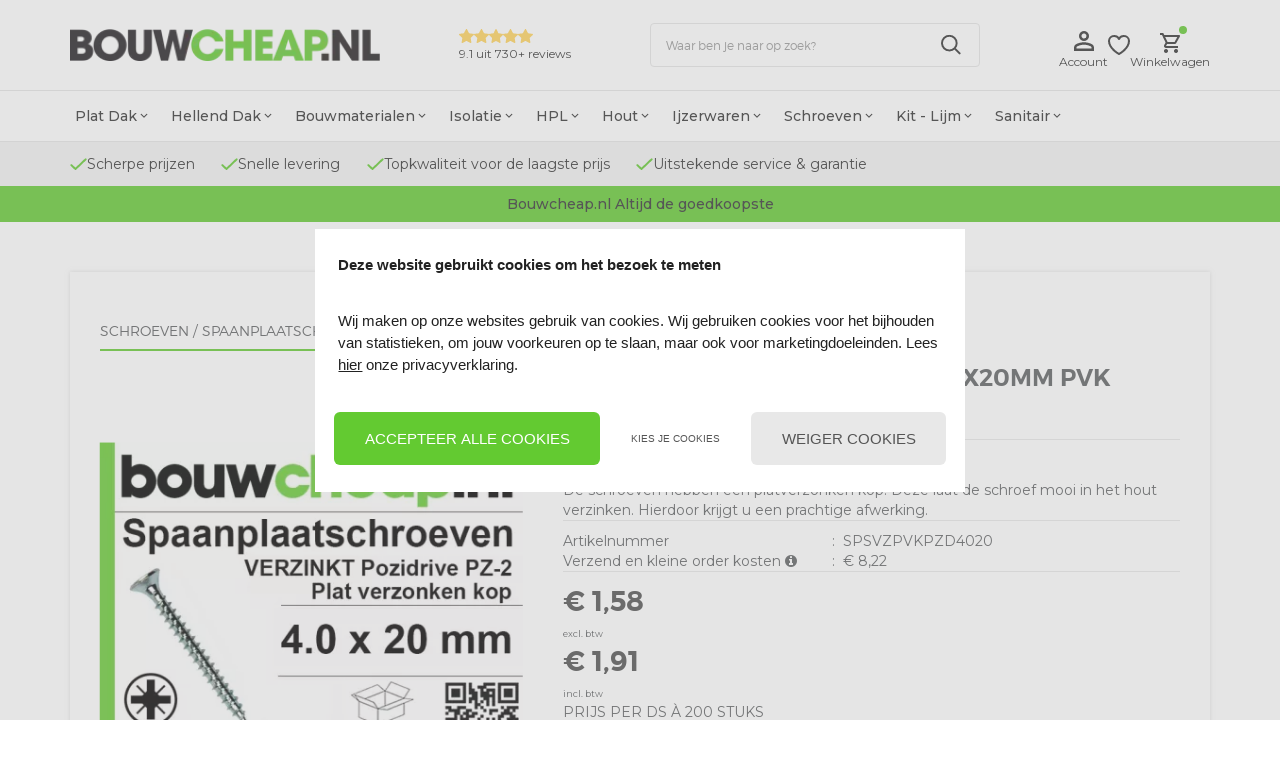

--- FILE ---
content_type: application/javascript
request_url: https://www.bouwcheap.nl/Files/6/87000/87949/Protom/3043518/Media/scrolling-nav.js
body_size: 279
content:
//jQuery to collapse the navbar on scroll
$(window).scroll(function() {
    if ($(".navbar").offset().top > 50) {
        $(".navbar-fixed-top").addClass("top-nav-collapse");
    } else {
        $(".navbar-fixed-top").removeClass("top-nav-collapse");
    }
});


$(window).scroll(function() {
    if ($(".navbar").offset().top > 50) {
        $(".navbar-show-all").addClass("navbar-show-all-new");
     } else {
        $(".navbar-show-all").removeClass("navbar-show-all-new");
     }
});


//jQuery for page scrolling feature - requires jQuery Easing plugin
$(function() {
    $('a.page-scroll').bind('click', function(event) {
        var $anchor = $(this);
        $('html, body').stop().animate({
            scrollTop: $($anchor.attr('href')).offset().top
        }, 1500, 'easeInOutExpo');
        event.preventDefault();
    });
    
     
    
});
